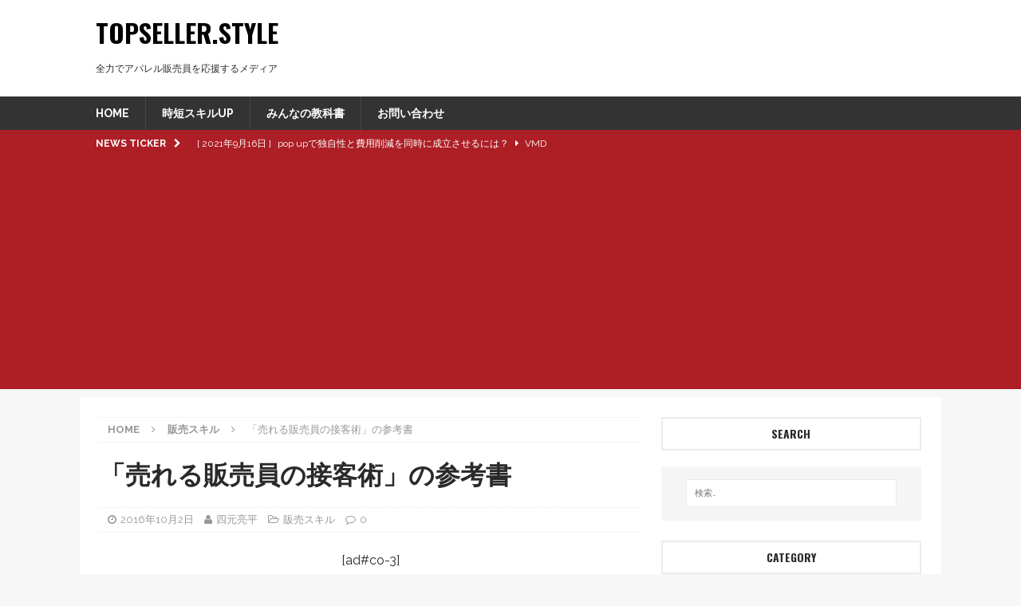

--- FILE ---
content_type: text/html; charset=UTF-8
request_url: https://topseller.style/archives/697
body_size: 18250
content:
<!DOCTYPE html>
<html class="no-js mh-one-sb" lang="ja"
	prefix="og: https://ogp.me/ns#" >
<head>
<meta charset="UTF-8">
<meta name="viewport" content="width=device-width, initial-scale=1.0">
<link rel="profile" href="http://gmpg.org/xfn/11" />
<title>「売れる販売員の接客術」の参考書 | Topseller.Style</title>

		<!-- All in One SEO 4.1.4.5 -->
		<meta name="description" content="[ad#co-3] ヨツモトです。 あなたは「モノ」ではなく、あなたの「能力」を買ってもらうコトが出来るのに、いつまで「 [...]" />
		<meta name="robots" content="max-snippet:-1, max-image-preview:large, max-video-preview:-1" />
		<meta name="google-site-verification" content="lZ6lhQK2Ld5swl_Ch8EZvO-_IJ3p-U0NJNBuhgdSqu4" />
		<link rel="canonical" href="https://topseller.style/archives/697" />
		<meta property="og:locale" content="ja_JP" />
		<meta property="og:site_name" content="Topseller.Style" />
		<meta property="og:type" content="article" />
		<meta property="og:title" content="「売れる販売員の接客術」の参考書 | Topseller.Style" />
		<meta property="og:description" content="[ad#co-3] ヨツモトです。 あなたは「モノ」ではなく、あなたの「能力」を買ってもらうコトが出来るのに、いつまで「 [...]" />
		<meta property="og:url" content="https://topseller.style/archives/697" />
		<meta property="og:image" content="https://topseller.style/wp-content/uploads/2016/10/new_libri.jpg" />
		<meta property="og:image:secure_url" content="https://topseller.style/wp-content/uploads/2016/10/new_libri.jpg" />
		<meta property="og:image:width" content="800" />
		<meta property="og:image:height" content="486" />
		<meta property="article:published_time" content="2016-10-02T03:00:18+00:00" />
		<meta property="article:modified_time" content="2020-02-12T13:53:40+00:00" />
		<meta name="twitter:card" content="summary_large_image" />
		<meta name="twitter:site" content="@TopsellerStyle" />
		<meta name="twitter:domain" content="topseller.style" />
		<meta name="twitter:title" content="「売れる販売員の接客術」の参考書 | Topseller.Style" />
		<meta name="twitter:description" content="[ad#co-3] ヨツモトです。 あなたは「モノ」ではなく、あなたの「能力」を買ってもらうコトが出来るのに、いつまで「 [...]" />
		<meta name="twitter:creator" content="@Playtopseller" />
		<meta name="twitter:image" content="https://topseller.style/wp-content/uploads/2016/10/new_libri.jpg" />
		<meta name="google" content="nositelinkssearchbox" />
		<script type="application/ld+json" class="aioseo-schema">
			{"@context":"https:\/\/schema.org","@graph":[{"@type":"WebSite","@id":"https:\/\/topseller.style\/#website","url":"https:\/\/topseller.style\/","name":"Topseller.Style","description":"\u5168\u529b\u3067\u30a2\u30d1\u30ec\u30eb\u8ca9\u58f2\u54e1\u3092\u5fdc\u63f4\u3059\u308b\u30e1\u30c7\u30a3\u30a2","inLanguage":"ja","publisher":{"@id":"https:\/\/topseller.style\/#organization"}},{"@type":"Organization","@id":"https:\/\/topseller.style\/#organization","name":"Topseller.Style","url":"https:\/\/topseller.style\/","sameAs":["https:\/\/twitter.com\/TopsellerStyle"]},{"@type":"BreadcrumbList","@id":"https:\/\/topseller.style\/archives\/697#breadcrumblist","itemListElement":[{"@type":"ListItem","@id":"https:\/\/topseller.style\/#listItem","position":1,"item":{"@type":"WebPage","@id":"https:\/\/topseller.style\/","name":"\u30db\u30fc\u30e0","description":"\u30d5\u30a1\u30c3\u30b7\u30e7\u30f3\u696d\u754c\u5404\u5206\u91ce\u306e\u30b9\u30da\u30b7\u30e3\u30ea\u30b9\u30c8\u3068\u3057\u3066\u73fe\u5f79\u3067\u6d3b\u8e8d\u3059\u308b\u7b46\u8005\u304c\u65e5\u66ff\u308f\u308a\u3067\u57f7\u7b46\u3002 \u63a5\u5ba2\u8ca9\u58f2\u3001\u5e97\u9577\u30de\u30cd\u30b8\u30e1\u30f3\u30c8\u3001\u9867\u5ba2\u7ba1\u7406\u3001\u5546\u54c1\u77e5\u8b58\u3001VMD\u3001MD\u3001Web\u6226\u7565\u3001\u696d\u754c\u60c5\u5831\u306a\u3069 \u73fe\u5f79\u306a\u3089\u3067\u306f\u306e\u4eca\u306e\u60c5\u5831\u3067\u5168\u56fd\u306e\u30d5\u30a1\u30c3\u30b7\u30e7\u30f3\u8ca9\u58f2\u54e1\u306e\u6210\u9577\u3092\u5f8c\u62bc\u3057\u3057\u307e\u3059\u3002","url":"https:\/\/topseller.style\/"}}]},{"@type":"Person","@id":"https:\/\/topseller.style\/archives\/author\/ryohei-yotsumoto#author","url":"https:\/\/topseller.style\/archives\/author\/ryohei-yotsumoto","name":"\u56db\u5143\u4eae\u5e73","image":{"@type":"ImageObject","@id":"https:\/\/topseller.style\/archives\/697#authorImage","url":"https:\/\/topseller.style\/wp-content\/uploads\/2020\/06\/IMG_1530.jpg","width":96,"height":96,"caption":"\u56db\u5143\u4eae\u5e73"},"sameAs":["https:\/\/twitter.com\/Playtopseller"]},{"@type":"WebPage","@id":"https:\/\/topseller.style\/archives\/697#webpage","url":"https:\/\/topseller.style\/archives\/697","name":"\u300c\u58f2\u308c\u308b\u8ca9\u58f2\u54e1\u306e\u63a5\u5ba2\u8853\u300d\u306e\u53c2\u8003\u66f8 | Topseller.Style","description":"[ad#co-3] \u30e8\u30c4\u30e2\u30c8\u3067\u3059\u3002 \u3042\u306a\u305f\u306f\u300c\u30e2\u30ce\u300d\u3067\u306f\u306a\u304f\u3001\u3042\u306a\u305f\u306e\u300c\u80fd\u529b\u300d\u3092\u8cb7\u3063\u3066\u3082\u3089\u3046\u30b3\u30c8\u304c\u51fa\u6765\u308b\u306e\u306b\u3001\u3044\u3064\u307e\u3067\u300c [...]","inLanguage":"ja","isPartOf":{"@id":"https:\/\/topseller.style\/#website"},"breadcrumb":{"@id":"https:\/\/topseller.style\/archives\/697#breadcrumblist"},"author":"https:\/\/topseller.style\/archives\/author\/ryohei-yotsumoto#author","creator":"https:\/\/topseller.style\/archives\/author\/ryohei-yotsumoto#author","image":{"@type":"ImageObject","@id":"https:\/\/topseller.style\/#mainImage","url":"https:\/\/topseller.style\/wp-content\/uploads\/2016\/10\/new_libri.jpg","width":800,"height":486},"primaryImageOfPage":{"@id":"https:\/\/topseller.style\/archives\/697#mainImage"},"datePublished":"2016-10-02T03:00:18+09:00","dateModified":"2020-02-12T13:53:40+09:00"},{"@type":"Article","@id":"https:\/\/topseller.style\/archives\/697#article","name":"\u300c\u58f2\u308c\u308b\u8ca9\u58f2\u54e1\u306e\u63a5\u5ba2\u8853\u300d\u306e\u53c2\u8003\u66f8 | Topseller.Style","description":"[ad#co-3] \u30e8\u30c4\u30e2\u30c8\u3067\u3059\u3002 \u3042\u306a\u305f\u306f\u300c\u30e2\u30ce\u300d\u3067\u306f\u306a\u304f\u3001\u3042\u306a\u305f\u306e\u300c\u80fd\u529b\u300d\u3092\u8cb7\u3063\u3066\u3082\u3089\u3046\u30b3\u30c8\u304c\u51fa\u6765\u308b\u306e\u306b\u3001\u3044\u3064\u307e\u3067\u300c [...]","inLanguage":"ja","headline":"\u300c\u58f2\u308c\u308b\u8ca9\u58f2\u54e1\u306e\u63a5\u5ba2\u8853\u300d\u306e\u53c2\u8003\u66f8","author":{"@id":"https:\/\/topseller.style\/archives\/author\/ryohei-yotsumoto#author"},"publisher":{"@id":"https:\/\/topseller.style\/#organization"},"datePublished":"2016-10-02T03:00:18+09:00","dateModified":"2020-02-12T13:53:40+09:00","articleSection":"\u8ca9\u58f2\u30b9\u30ad\u30eb, \u30a2\u30d1\u30ec\u30eb\u8ca9\u58f2\u54e1, \u30b9\u30ad\u30eb\u30a2\u30c3\u30d7, \u63a5\u5ba2\u30b9\u30ad\u30eb","mainEntityOfPage":{"@id":"https:\/\/topseller.style\/archives\/697#webpage"},"isPartOf":{"@id":"https:\/\/topseller.style\/archives\/697#webpage"},"image":{"@type":"ImageObject","@id":"https:\/\/topseller.style\/#articleImage","url":"https:\/\/topseller.style\/wp-content\/uploads\/2016\/10\/new_libri.jpg","width":800,"height":486}}]}
		</script>
		<script type="text/javascript" >
			window.ga=window.ga||function(){(ga.q=ga.q||[]).push(arguments)};ga.l=+new Date;
			ga('create', "UA-80660811-1", 'auto');
			ga('send', 'pageview');
		</script>
		<script async src="https://www.google-analytics.com/analytics.js"></script>
		<!-- All in One SEO -->

<link rel='dns-prefetch' href='//fonts.googleapis.com' />
<link rel="alternate" type="application/rss+xml" title="Topseller.Style &raquo; フィード" href="https://topseller.style/feed" />
<link rel="alternate" type="application/rss+xml" title="Topseller.Style &raquo; コメントフィード" href="https://topseller.style/comments/feed" />
<script type="text/javascript">
window._wpemojiSettings = {"baseUrl":"https:\/\/s.w.org\/images\/core\/emoji\/14.0.0\/72x72\/","ext":".png","svgUrl":"https:\/\/s.w.org\/images\/core\/emoji\/14.0.0\/svg\/","svgExt":".svg","source":{"concatemoji":"https:\/\/topseller.style\/wp-includes\/js\/wp-emoji-release.min.js?ver=6.2.8"}};
/*! This file is auto-generated */
!function(e,a,t){var n,r,o,i=a.createElement("canvas"),p=i.getContext&&i.getContext("2d");function s(e,t){p.clearRect(0,0,i.width,i.height),p.fillText(e,0,0);e=i.toDataURL();return p.clearRect(0,0,i.width,i.height),p.fillText(t,0,0),e===i.toDataURL()}function c(e){var t=a.createElement("script");t.src=e,t.defer=t.type="text/javascript",a.getElementsByTagName("head")[0].appendChild(t)}for(o=Array("flag","emoji"),t.supports={everything:!0,everythingExceptFlag:!0},r=0;r<o.length;r++)t.supports[o[r]]=function(e){if(p&&p.fillText)switch(p.textBaseline="top",p.font="600 32px Arial",e){case"flag":return s("\ud83c\udff3\ufe0f\u200d\u26a7\ufe0f","\ud83c\udff3\ufe0f\u200b\u26a7\ufe0f")?!1:!s("\ud83c\uddfa\ud83c\uddf3","\ud83c\uddfa\u200b\ud83c\uddf3")&&!s("\ud83c\udff4\udb40\udc67\udb40\udc62\udb40\udc65\udb40\udc6e\udb40\udc67\udb40\udc7f","\ud83c\udff4\u200b\udb40\udc67\u200b\udb40\udc62\u200b\udb40\udc65\u200b\udb40\udc6e\u200b\udb40\udc67\u200b\udb40\udc7f");case"emoji":return!s("\ud83e\udef1\ud83c\udffb\u200d\ud83e\udef2\ud83c\udfff","\ud83e\udef1\ud83c\udffb\u200b\ud83e\udef2\ud83c\udfff")}return!1}(o[r]),t.supports.everything=t.supports.everything&&t.supports[o[r]],"flag"!==o[r]&&(t.supports.everythingExceptFlag=t.supports.everythingExceptFlag&&t.supports[o[r]]);t.supports.everythingExceptFlag=t.supports.everythingExceptFlag&&!t.supports.flag,t.DOMReady=!1,t.readyCallback=function(){t.DOMReady=!0},t.supports.everything||(n=function(){t.readyCallback()},a.addEventListener?(a.addEventListener("DOMContentLoaded",n,!1),e.addEventListener("load",n,!1)):(e.attachEvent("onload",n),a.attachEvent("onreadystatechange",function(){"complete"===a.readyState&&t.readyCallback()})),(e=t.source||{}).concatemoji?c(e.concatemoji):e.wpemoji&&e.twemoji&&(c(e.twemoji),c(e.wpemoji)))}(window,document,window._wpemojiSettings);
</script>
<style type="text/css">
img.wp-smiley,
img.emoji {
	display: inline !important;
	border: none !important;
	box-shadow: none !important;
	height: 1em !important;
	width: 1em !important;
	margin: 0 0.07em !important;
	vertical-align: -0.1em !important;
	background: none !important;
	padding: 0 !important;
}
</style>
	<link rel='stylesheet' id='wp-block-library-css' href='https://topseller.style/wp-includes/css/dist/block-library/style.min.css?ver=6.2.8' type='text/css' media='all' />
<link rel='stylesheet' id='classic-theme-styles-css' href='https://topseller.style/wp-includes/css/classic-themes.min.css?ver=6.2.8' type='text/css' media='all' />
<style id='global-styles-inline-css' type='text/css'>
body{--wp--preset--color--black: #000000;--wp--preset--color--cyan-bluish-gray: #abb8c3;--wp--preset--color--white: #ffffff;--wp--preset--color--pale-pink: #f78da7;--wp--preset--color--vivid-red: #cf2e2e;--wp--preset--color--luminous-vivid-orange: #ff6900;--wp--preset--color--luminous-vivid-amber: #fcb900;--wp--preset--color--light-green-cyan: #7bdcb5;--wp--preset--color--vivid-green-cyan: #00d084;--wp--preset--color--pale-cyan-blue: #8ed1fc;--wp--preset--color--vivid-cyan-blue: #0693e3;--wp--preset--color--vivid-purple: #9b51e0;--wp--preset--gradient--vivid-cyan-blue-to-vivid-purple: linear-gradient(135deg,rgba(6,147,227,1) 0%,rgb(155,81,224) 100%);--wp--preset--gradient--light-green-cyan-to-vivid-green-cyan: linear-gradient(135deg,rgb(122,220,180) 0%,rgb(0,208,130) 100%);--wp--preset--gradient--luminous-vivid-amber-to-luminous-vivid-orange: linear-gradient(135deg,rgba(252,185,0,1) 0%,rgba(255,105,0,1) 100%);--wp--preset--gradient--luminous-vivid-orange-to-vivid-red: linear-gradient(135deg,rgba(255,105,0,1) 0%,rgb(207,46,46) 100%);--wp--preset--gradient--very-light-gray-to-cyan-bluish-gray: linear-gradient(135deg,rgb(238,238,238) 0%,rgb(169,184,195) 100%);--wp--preset--gradient--cool-to-warm-spectrum: linear-gradient(135deg,rgb(74,234,220) 0%,rgb(151,120,209) 20%,rgb(207,42,186) 40%,rgb(238,44,130) 60%,rgb(251,105,98) 80%,rgb(254,248,76) 100%);--wp--preset--gradient--blush-light-purple: linear-gradient(135deg,rgb(255,206,236) 0%,rgb(152,150,240) 100%);--wp--preset--gradient--blush-bordeaux: linear-gradient(135deg,rgb(254,205,165) 0%,rgb(254,45,45) 50%,rgb(107,0,62) 100%);--wp--preset--gradient--luminous-dusk: linear-gradient(135deg,rgb(255,203,112) 0%,rgb(199,81,192) 50%,rgb(65,88,208) 100%);--wp--preset--gradient--pale-ocean: linear-gradient(135deg,rgb(255,245,203) 0%,rgb(182,227,212) 50%,rgb(51,167,181) 100%);--wp--preset--gradient--electric-grass: linear-gradient(135deg,rgb(202,248,128) 0%,rgb(113,206,126) 100%);--wp--preset--gradient--midnight: linear-gradient(135deg,rgb(2,3,129) 0%,rgb(40,116,252) 100%);--wp--preset--duotone--dark-grayscale: url('#wp-duotone-dark-grayscale');--wp--preset--duotone--grayscale: url('#wp-duotone-grayscale');--wp--preset--duotone--purple-yellow: url('#wp-duotone-purple-yellow');--wp--preset--duotone--blue-red: url('#wp-duotone-blue-red');--wp--preset--duotone--midnight: url('#wp-duotone-midnight');--wp--preset--duotone--magenta-yellow: url('#wp-duotone-magenta-yellow');--wp--preset--duotone--purple-green: url('#wp-duotone-purple-green');--wp--preset--duotone--blue-orange: url('#wp-duotone-blue-orange');--wp--preset--font-size--small: 13px;--wp--preset--font-size--medium: 20px;--wp--preset--font-size--large: 36px;--wp--preset--font-size--x-large: 42px;--wp--preset--spacing--20: 0.44rem;--wp--preset--spacing--30: 0.67rem;--wp--preset--spacing--40: 1rem;--wp--preset--spacing--50: 1.5rem;--wp--preset--spacing--60: 2.25rem;--wp--preset--spacing--70: 3.38rem;--wp--preset--spacing--80: 5.06rem;--wp--preset--shadow--natural: 6px 6px 9px rgba(0, 0, 0, 0.2);--wp--preset--shadow--deep: 12px 12px 50px rgba(0, 0, 0, 0.4);--wp--preset--shadow--sharp: 6px 6px 0px rgba(0, 0, 0, 0.2);--wp--preset--shadow--outlined: 6px 6px 0px -3px rgba(255, 255, 255, 1), 6px 6px rgba(0, 0, 0, 1);--wp--preset--shadow--crisp: 6px 6px 0px rgba(0, 0, 0, 1);}:where(.is-layout-flex){gap: 0.5em;}body .is-layout-flow > .alignleft{float: left;margin-inline-start: 0;margin-inline-end: 2em;}body .is-layout-flow > .alignright{float: right;margin-inline-start: 2em;margin-inline-end: 0;}body .is-layout-flow > .aligncenter{margin-left: auto !important;margin-right: auto !important;}body .is-layout-constrained > .alignleft{float: left;margin-inline-start: 0;margin-inline-end: 2em;}body .is-layout-constrained > .alignright{float: right;margin-inline-start: 2em;margin-inline-end: 0;}body .is-layout-constrained > .aligncenter{margin-left: auto !important;margin-right: auto !important;}body .is-layout-constrained > :where(:not(.alignleft):not(.alignright):not(.alignfull)){max-width: var(--wp--style--global--content-size);margin-left: auto !important;margin-right: auto !important;}body .is-layout-constrained > .alignwide{max-width: var(--wp--style--global--wide-size);}body .is-layout-flex{display: flex;}body .is-layout-flex{flex-wrap: wrap;align-items: center;}body .is-layout-flex > *{margin: 0;}:where(.wp-block-columns.is-layout-flex){gap: 2em;}.has-black-color{color: var(--wp--preset--color--black) !important;}.has-cyan-bluish-gray-color{color: var(--wp--preset--color--cyan-bluish-gray) !important;}.has-white-color{color: var(--wp--preset--color--white) !important;}.has-pale-pink-color{color: var(--wp--preset--color--pale-pink) !important;}.has-vivid-red-color{color: var(--wp--preset--color--vivid-red) !important;}.has-luminous-vivid-orange-color{color: var(--wp--preset--color--luminous-vivid-orange) !important;}.has-luminous-vivid-amber-color{color: var(--wp--preset--color--luminous-vivid-amber) !important;}.has-light-green-cyan-color{color: var(--wp--preset--color--light-green-cyan) !important;}.has-vivid-green-cyan-color{color: var(--wp--preset--color--vivid-green-cyan) !important;}.has-pale-cyan-blue-color{color: var(--wp--preset--color--pale-cyan-blue) !important;}.has-vivid-cyan-blue-color{color: var(--wp--preset--color--vivid-cyan-blue) !important;}.has-vivid-purple-color{color: var(--wp--preset--color--vivid-purple) !important;}.has-black-background-color{background-color: var(--wp--preset--color--black) !important;}.has-cyan-bluish-gray-background-color{background-color: var(--wp--preset--color--cyan-bluish-gray) !important;}.has-white-background-color{background-color: var(--wp--preset--color--white) !important;}.has-pale-pink-background-color{background-color: var(--wp--preset--color--pale-pink) !important;}.has-vivid-red-background-color{background-color: var(--wp--preset--color--vivid-red) !important;}.has-luminous-vivid-orange-background-color{background-color: var(--wp--preset--color--luminous-vivid-orange) !important;}.has-luminous-vivid-amber-background-color{background-color: var(--wp--preset--color--luminous-vivid-amber) !important;}.has-light-green-cyan-background-color{background-color: var(--wp--preset--color--light-green-cyan) !important;}.has-vivid-green-cyan-background-color{background-color: var(--wp--preset--color--vivid-green-cyan) !important;}.has-pale-cyan-blue-background-color{background-color: var(--wp--preset--color--pale-cyan-blue) !important;}.has-vivid-cyan-blue-background-color{background-color: var(--wp--preset--color--vivid-cyan-blue) !important;}.has-vivid-purple-background-color{background-color: var(--wp--preset--color--vivid-purple) !important;}.has-black-border-color{border-color: var(--wp--preset--color--black) !important;}.has-cyan-bluish-gray-border-color{border-color: var(--wp--preset--color--cyan-bluish-gray) !important;}.has-white-border-color{border-color: var(--wp--preset--color--white) !important;}.has-pale-pink-border-color{border-color: var(--wp--preset--color--pale-pink) !important;}.has-vivid-red-border-color{border-color: var(--wp--preset--color--vivid-red) !important;}.has-luminous-vivid-orange-border-color{border-color: var(--wp--preset--color--luminous-vivid-orange) !important;}.has-luminous-vivid-amber-border-color{border-color: var(--wp--preset--color--luminous-vivid-amber) !important;}.has-light-green-cyan-border-color{border-color: var(--wp--preset--color--light-green-cyan) !important;}.has-vivid-green-cyan-border-color{border-color: var(--wp--preset--color--vivid-green-cyan) !important;}.has-pale-cyan-blue-border-color{border-color: var(--wp--preset--color--pale-cyan-blue) !important;}.has-vivid-cyan-blue-border-color{border-color: var(--wp--preset--color--vivid-cyan-blue) !important;}.has-vivid-purple-border-color{border-color: var(--wp--preset--color--vivid-purple) !important;}.has-vivid-cyan-blue-to-vivid-purple-gradient-background{background: var(--wp--preset--gradient--vivid-cyan-blue-to-vivid-purple) !important;}.has-light-green-cyan-to-vivid-green-cyan-gradient-background{background: var(--wp--preset--gradient--light-green-cyan-to-vivid-green-cyan) !important;}.has-luminous-vivid-amber-to-luminous-vivid-orange-gradient-background{background: var(--wp--preset--gradient--luminous-vivid-amber-to-luminous-vivid-orange) !important;}.has-luminous-vivid-orange-to-vivid-red-gradient-background{background: var(--wp--preset--gradient--luminous-vivid-orange-to-vivid-red) !important;}.has-very-light-gray-to-cyan-bluish-gray-gradient-background{background: var(--wp--preset--gradient--very-light-gray-to-cyan-bluish-gray) !important;}.has-cool-to-warm-spectrum-gradient-background{background: var(--wp--preset--gradient--cool-to-warm-spectrum) !important;}.has-blush-light-purple-gradient-background{background: var(--wp--preset--gradient--blush-light-purple) !important;}.has-blush-bordeaux-gradient-background{background: var(--wp--preset--gradient--blush-bordeaux) !important;}.has-luminous-dusk-gradient-background{background: var(--wp--preset--gradient--luminous-dusk) !important;}.has-pale-ocean-gradient-background{background: var(--wp--preset--gradient--pale-ocean) !important;}.has-electric-grass-gradient-background{background: var(--wp--preset--gradient--electric-grass) !important;}.has-midnight-gradient-background{background: var(--wp--preset--gradient--midnight) !important;}.has-small-font-size{font-size: var(--wp--preset--font-size--small) !important;}.has-medium-font-size{font-size: var(--wp--preset--font-size--medium) !important;}.has-large-font-size{font-size: var(--wp--preset--font-size--large) !important;}.has-x-large-font-size{font-size: var(--wp--preset--font-size--x-large) !important;}
.wp-block-navigation a:where(:not(.wp-element-button)){color: inherit;}
:where(.wp-block-columns.is-layout-flex){gap: 2em;}
.wp-block-pullquote{font-size: 1.5em;line-height: 1.6;}
</style>
<link rel='stylesheet' id='widgetopts-styles-css' href='https://topseller.style/wp-content/plugins/widget-options/assets/css/widget-options.css' type='text/css' media='all' />
<link rel='stylesheet' id='parent-style-css' href='https://topseller.style/wp-content/themes/mh-magazine/style.css?ver=6.2.8' type='text/css' media='all' />
<link rel='stylesheet' id='mh-magazine-css' href='https://topseller.style/wp-content/themes/mh-magazine-child/style.css?ver=3.6.1' type='text/css' media='all' />
<link rel='stylesheet' id='mh-font-awesome-css' href='https://topseller.style/wp-content/themes/mh-magazine/includes/font-awesome.min.css' type='text/css' media='all' />
<link rel='stylesheet' id='mh-google-fonts-css' href='https://fonts.googleapis.com/css?family=Raleway:300,400,400italic,600,700%7cOswald:300,400,400italic,600,700' type='text/css' media='all' />
<link rel='stylesheet' id='va-social-buzz-css' href='https://topseller.style/wp-content/plugins/va-social-buzz/assets/css/style.min.css?ver=1.1.14' type='text/css' media='all' />
<style id='va-social-buzz-inline-css' type='text/css'>
.va-social-buzz .vasb_fb .vasb_fb_thumbnail{background-image:url(https://topseller.style/wp-content/uploads/2016/10/new_libri.jpg);}#secondary #widget-area .va-social-buzz .vasb_fb .vasb_fb_like,#secondary .widget-area .va-social-buzz .vasb_fb .vasb_fb_like,#secondary.widget-area .va-social-buzz .vasb_fb .vasb_fb_like,.secondary .widget-area .va-social-buzz .vasb_fb .vasb_fb_like,.sidebar-container .va-social-buzz .vasb_fb .vasb_fb_like,.va-social-buzz .vasb_fb .vasb_fb_like{background-color:rgba(43,43,43,0.7);color:#ffffff;}@media only screen and (min-width:711px){.va-social-buzz .vasb_fb .vasb_fb_like{background-color:rgba(43,43,43,1);}}
</style>
<script type='text/javascript' src='https://topseller.style/wp-includes/js/jquery/jquery.min.js?ver=3.6.4' id='jquery-core-js'></script>
<script type='text/javascript' src='https://topseller.style/wp-includes/js/jquery/jquery-migrate.min.js?ver=3.4.0' id='jquery-migrate-js'></script>
<script type='text/javascript' src='https://topseller.style/wp-content/themes/mh-magazine/js/scripts.js?ver=3.6.1' id='mh-scripts-js'></script>
<link rel="https://api.w.org/" href="https://topseller.style/wp-json/" /><link rel="alternate" type="application/json" href="https://topseller.style/wp-json/wp/v2/posts/697" /><link rel="EditURI" type="application/rsd+xml" title="RSD" href="https://topseller.style/xmlrpc.php?rsd" />
<link rel="wlwmanifest" type="application/wlwmanifest+xml" href="https://topseller.style/wp-includes/wlwmanifest.xml" />
<meta name="generator" content="WordPress 6.2.8" />
<link rel='shortlink' href='https://topseller.style/?p=697' />
<link rel="alternate" type="application/json+oembed" href="https://topseller.style/wp-json/oembed/1.0/embed?url=https%3A%2F%2Ftopseller.style%2Farchives%2F697" />
<link rel="alternate" type="text/xml+oembed" href="https://topseller.style/wp-json/oembed/1.0/embed?url=https%3A%2F%2Ftopseller.style%2Farchives%2F697&#038;format=xml" />
<style type="text/css">
.mh-navigation li:hover, .mh-navigation ul li:hover > ul, .mh-main-nav-wrap, .mh-main-nav, .mh-social-nav li a:hover, .entry-tags li, .mh-slider-caption, .mh-widget-layout8 .mh-widget-title .mh-footer-widget-title-inner, .mh-widget-col-1 .mh-slider-caption, .mh-widget-col-1 .mh-posts-lineup-caption, .mh-carousel-layout1, .mh-spotlight-widget, .mh-social-widget li a, .mh-author-bio-widget, .mh-footer-widget .mh-tab-comment-excerpt, .mh-nip-item:hover .mh-nip-overlay, .mh-widget .tagcloud a, .mh-footer-widget .tagcloud a, .mh-footer, .mh-copyright-wrap, input[type=submit]:hover, #infinite-handle span:hover { background: #333333; }
.mh-extra-nav-bg { background: rgba(51, 51, 51, 0.2); }
.mh-slider-caption, .mh-posts-stacked-title, .mh-posts-lineup-caption { background: #333333; background: rgba(51, 51, 51, 0.8); }
@media screen and (max-width: 900px) { #mh-mobile .mh-slider-caption, #mh-mobile .mh-posts-lineup-caption { background: rgba(51, 51, 51, 1); } }
.slicknav_menu, .slicknav_nav ul, #mh-mobile .mh-footer-widget .mh-posts-stacked-overlay { border-color: #333333; }
.mh-copyright, .mh-copyright a { color: #fff; }
.mh-widget-layout4 .mh-widget-title { background: #ad1e25; background: rgba(173, 30, 37, 0.6); }
.mh-preheader, .mh-wide-layout .mh-subheader, .mh-ticker-title, .mh-main-nav li:hover, .mh-footer-nav, .slicknav_menu, .slicknav_btn, .slicknav_nav .slicknav_item:hover, .slicknav_nav a:hover, .mh-back-to-top, .mh-subheading, .entry-tags .fa, .entry-tags li:hover, .mh-widget-layout2 .mh-widget-title, .mh-widget-layout4 .mh-widget-title-inner, .mh-widget-layout4 .mh-footer-widget-title, .mh-widget-layout5 .mh-widget-title-inner, .mh-widget-layout6 .mh-widget-title, #mh-mobile .flex-control-paging li a.flex-active, .mh-image-caption, .mh-carousel-layout1 .mh-carousel-caption, .mh-tab-button.active, .mh-tab-button.active:hover, .mh-footer-widget .mh-tab-button.active, .mh-social-widget li:hover a, .mh-footer-widget .mh-social-widget li a, .mh-footer-widget .mh-author-bio-widget, .tagcloud a:hover, .mh-widget .tagcloud a:hover, .mh-footer-widget .tagcloud a:hover, .mh-posts-stacked-meta, .page-numbers:hover, .mh-loop-pagination .current, .mh-comments-pagination .current, .pagelink, a:hover .pagelink, input[type=submit], #infinite-handle span { background: #ad1e25; }
.mh-main-nav-wrap .slicknav_nav ul, blockquote, .mh-widget-layout1 .mh-widget-title, .mh-widget-layout3 .mh-widget-title, .mh-widget-layout5 .mh-widget-title, .mh-widget-layout8 .mh-widget-title:after, #mh-mobile .mh-slider-caption, .mh-carousel-layout1, .mh-spotlight-widget, .mh-author-bio-widget, .mh-author-bio-title, .mh-author-bio-image-frame, .mh-video-widget, .mh-tab-buttons, .bypostauthor .mh-comment-meta, textarea:hover, input[type=text]:hover, input[type=email]:hover, input[type=tel]:hover, input[type=url]:hover { border-color: #ad1e25; }
.mh-dropcap, .mh-carousel-layout1 .flex-direction-nav a, .mh-carousel-layout2 .mh-carousel-caption, .mh-posts-digest-small-category, .mh-posts-lineup-more, .bypostauthor .mh-comment-meta-author:after, .mh-comment-meta-links .comment-reply-link:before, #respond #cancel-comment-reply-link:before { color: #ad1e25; }
body, a, blockquote, blockquote cite, .post .entry-title, .page-title, .entry-content h1, .entry-content h2, .entry-content h3, .entry-content h4, .entry-content h5, .entry-content h6, .wp-caption-text, #respond .comment-reply-title, .mh-widget-layout1 .mh-widget-title, .mh-widget-layout7 .mh-widget-title, .mh-widget-layout8 .mh-widget-title, .mh-slider-layout4 .mh-slider-caption, .mh-slider-layout4 .mh-slider-caption a, .mh-slider-layout4 .mh-slider-caption a:hover { color: #2a2a2a; }
.mh-header-nav-bottom li a, .mh-social-nav-bottom .fa-mh-social, .mh-boxed-layout .mh-ticker-item-bottom a, .mh-header-date-bottom, .page-numbers, a .pagelink, .mh-widget-layout3 .mh-widget-title, .mh-widget-layout3 .mh-widget-title a, .mh-tabbed-widget, .mh-tabbed-widget a, .mh-posts-horizontal-title a { color: #2a2a2a; }
.entry-content a, .mh-comment-content a { color: #ad1e25; }
a:hover, .entry-content a:hover, .mh-comment-content a:hover, #respond a:hover, .mh-meta a:hover, .mh-breadcrumb a:hover, .mh-tabbed-widget a:hover { color: #ad1e25; }
</style>
<!--[if lt IE 9]>
<script src="https://topseller.style/wp-content/themes/mh-magazine/js/css3-mediaqueries.js"></script>
<![endif]-->
<style type="text/css">
h1, h2, h3, h4, h5, h6, .mh-custom-posts-small-title { font-family: "Oswald", sans-serif; }
body { font-family: "Raleway", sans-serif; }
</style>
<style type="text/css">.recentcomments a{display:inline !important;padding:0 !important;margin:0 !important;}</style><link rel="icon" href="https://topseller.style/wp-content/uploads/2016/07/cropped-Topseller-favicon-300x300.png" sizes="32x32" />
<link rel="icon" href="https://topseller.style/wp-content/uploads/2016/07/cropped-Topseller-favicon-300x300.png" sizes="192x192" />
<link rel="apple-touch-icon" href="https://topseller.style/wp-content/uploads/2016/07/cropped-Topseller-favicon-300x300.png" />
<meta name="msapplication-TileImage" content="https://topseller.style/wp-content/uploads/2016/07/cropped-Topseller-favicon-300x300.png" />
		<style type="text/css" id="wp-custom-css">
			twitter-wrap{
	width: 600px;
	margin: 0 auto;
}
@media (max-width: 780px) {
  .twitter-wrap{
		width: auto;
    overflow: hidden;
  }
  .twitter-wrap iframe{
    /* 20pxの部分は埋め込んだタイムラインの左右に必要な余白の総計を記載 */
    width: calc(100vw - 20px)!important;
  }
}		</style>
		</head>
<body id="mh-mobile" class="post-template-default single single-post postid-697 single-format-standard mh-wide-layout mh-right-sb mh-loop-layout3 mh-widget-layout7" itemscope="itemscope" itemtype="http://schema.org/WebPage">
<div class="mh-header-nav-mobile clearfix"></div>
	<div class="mh-preheader">
    	<div class="mh-container mh-container-inner mh-row clearfix">
							<div class="mh-header-bar-content mh-header-bar-top-left mh-col-2-3 clearfix">
									</div>
										<div class="mh-header-bar-content mh-header-bar-top-right mh-col-1-3 clearfix">
									</div>
					</div>
	</div>
<header class="mh-header" itemscope="itemscope" itemtype="http://schema.org/WPHeader">
	<div class="mh-container mh-container-inner clearfix">
		<div class="mh-custom-header clearfix">
<div class="mh-header-columns mh-row clearfix">
<div class="mh-col-1-1 mh-site-identity">
<div class="mh-site-logo" role="banner" itemscope="itemscope" itemtype="http://schema.org/Brand">
<div class="mh-header-text">
<a class="mh-header-text-link" href="https://topseller.style/" title="Topseller.Style" rel="home">
<h2 class="mh-header-title">Topseller.Style</h2>
<h3 class="mh-header-tagline">全力でアパレル販売員を応援するメディア</h3>
</a>
</div>
</div>
</div>
</div>
</div>
	</div>
	<div class="mh-main-nav-wrap">
		<nav class="mh-navigation mh-main-nav mh-container mh-container-inner clearfix" itemscope="itemscope" itemtype="http://schema.org/SiteNavigationElement">
			<div class="menu-headermenu-container"><ul id="menu-headermenu" class="menu"><li id="menu-item-1640" class="menu-item menu-item-type-post_type menu-item-object-page menu-item-1640"><a href="https://topseller.style/home">HOME</a></li>
<li id="menu-item-8281" class="menu-item menu-item-type-taxonomy menu-item-object-category menu-item-8281"><a href="https://topseller.style/archives/category/matome">時短スキルUP</a></li>
<li id="menu-item-13197" class="menu-item menu-item-type-post_type menu-item-object-post menu-item-13197"><a href="https://topseller.style/archives/10411">みんなの教科書</a></li>
<li id="menu-item-1639" class="menu-item menu-item-type-post_type menu-item-object-page menu-item-1639"><a href="https://topseller.style/contact">お問い合わせ</a></li>
</ul></div>		</nav>
	</div>
	</header>
	<div class="mh-subheader">
		<div class="mh-container mh-container-inner mh-row clearfix">
							<div class="mh-header-bar-content mh-header-bar-bottom-left mh-col-2-3 clearfix">
											<div class="mh-header-ticker mh-header-ticker-bottom">
							<div class="mh-ticker-bottom">
			<div class="mh-ticker-title mh-ticker-title-bottom">
			News Ticker<i class="fa fa-chevron-right"></i>		</div>
		<div class="mh-ticker-content mh-ticker-content-bottom">
		<ul id="mh-ticker-loop-bottom">				<li class="mh-ticker-item mh-ticker-item-bottom">
					<a href="https://topseller.style/archives/21588" title="pop upで独自性と費用削減を同時に成立させるには？">
						<span class="mh-ticker-item-date mh-ticker-item-date-bottom">
                        	[ 2021年9月16日 ]                        </span>
						<span class="mh-ticker-item-title mh-ticker-item-title-bottom">
							pop upで独自性と費用削減を同時に成立させるには？						</span>
													<span class="mh-ticker-item-cat mh-ticker-item-cat-bottom">
								<i class="fa fa-caret-right"></i>
																VMD							</span>
											</a>
				</li>				<li class="mh-ticker-item mh-ticker-item-bottom">
					<a href="https://topseller.style/archives/21556" title="給料は上げられないがスキルとキャリアは与えられる。">
						<span class="mh-ticker-item-date mh-ticker-item-date-bottom">
                        	[ 2021年9月3日 ]                        </span>
						<span class="mh-ticker-item-title mh-ticker-item-title-bottom">
							給料は上げられないがスキルとキャリアは与えられる。						</span>
													<span class="mh-ticker-item-cat mh-ticker-item-cat-bottom">
								<i class="fa fa-caret-right"></i>
																店舗マネジメント							</span>
											</a>
				</li>				<li class="mh-ticker-item mh-ticker-item-bottom">
					<a href="https://topseller.style/archives/21519" title="革製品の種類や仕立てをどれくらい知っていますか？">
						<span class="mh-ticker-item-date mh-ticker-item-date-bottom">
                        	[ 2021年8月8日 ]                        </span>
						<span class="mh-ticker-item-title mh-ticker-item-title-bottom">
							革製品の種類や仕立てをどれくらい知っていますか？						</span>
													<span class="mh-ticker-item-cat mh-ticker-item-cat-bottom">
								<i class="fa fa-caret-right"></i>
																アパレル製造関連							</span>
											</a>
				</li>				<li class="mh-ticker-item mh-ticker-item-bottom">
					<a href="https://topseller.style/archives/21524" title="退職交渉中に強い引き留め。どうする？">
						<span class="mh-ticker-item-date mh-ticker-item-date-bottom">
                        	[ 2021年8月8日 ]                        </span>
						<span class="mh-ticker-item-title mh-ticker-item-title-bottom">
							退職交渉中に強い引き留め。どうする？						</span>
													<span class="mh-ticker-item-cat mh-ticker-item-cat-bottom">
								<i class="fa fa-caret-right"></i>
																キャリア/転職							</span>
											</a>
				</li>				<li class="mh-ticker-item mh-ticker-item-bottom">
					<a href="https://topseller.style/archives/21513" title="転職活動で大事にしたい5つのステップ">
						<span class="mh-ticker-item-date mh-ticker-item-date-bottom">
                        	[ 2021年8月6日 ]                        </span>
						<span class="mh-ticker-item-title mh-ticker-item-title-bottom">
							転職活動で大事にしたい5つのステップ						</span>
													<span class="mh-ticker-item-cat mh-ticker-item-cat-bottom">
								<i class="fa fa-caret-right"></i>
																キャリア/転職							</span>
											</a>
				</li>		</ul>
	</div>
</div>						</div>
									</div>
								</div>
	</div>
<div class="mh-container mh-container-outer">
<div class="mh-wrapper clearfix">
	<div class="mh-main clearfix">
		<div id="main-content" class="mh-content" role="main" itemprop="mainContentOfPage"><nav class="mh-breadcrumb"><span itemscope itemtype="http://data-vocabulary.org/Breadcrumb"><a href="https://topseller.style" itemprop="url"><span itemprop="title">Home</span></a></span><span class="mh-breadcrumb-delimiter"><i class="fa fa-angle-right"></i></span><span itemscope itemtype="http://data-vocabulary.org/Breadcrumb"><a href="https://topseller.style/archives/category/%e8%b2%a9%e5%a3%b2%e3%82%b9%e3%82%ad%e3%83%ab" itemprop="url"><span itemprop="title">販売スキル</span></a></span><span class="mh-breadcrumb-delimiter"><i class="fa fa-angle-right"></i></span>「売れる販売員の接客術」の参考書</nav>
<article id="post-697" class="post-697 post type-post status-publish format-standard has-post-thumbnail hentry category-2 tag-17 tag-25 tag-19">
    <header class="entry-header clearfix"><h1 class="entry-title">「売れる販売員の接客術」の参考書</h1><p class="mh-meta entry-meta">
<span class="entry-meta-date updated"><i class="fa fa-clock-o"></i><a href="https://topseller.style/archives/date/2016/10">2016年10月2日</a></span>
<span class="entry-meta-author author vcard"><i class="fa fa-user"></i><a class="fn" href="https://topseller.style/archives/author/ryohei-yotsumoto">四元亮平</a></span>
<span class="entry-meta-categories"><i class="fa fa-folder-open-o"></i><a href="https://topseller.style/archives/category/%e8%b2%a9%e5%a3%b2%e3%82%b9%e3%82%ad%e3%83%ab" rel="category tag">販売スキル</a></span>
<span class="entry-meta-comments"><i class="fa fa-comment-o"></i><a class="mh-comment-scroll" href="https://topseller.style/archives/697#mh-comments">0</a></span>
</p>
    </header>
        <div class="entry-content clearfix"><p style="text-align: center;">[ad#co-3]</p>
<p>ヨツモトです。</p>
<p>あなたは「モノ」ではなく、あなたの「能力」を買ってもらうコトが出来るのに、いつまで「モノ」で勝負しようとするんですか？</p>
<p><strong class="pink_line">これがあなたが「売れないアパレル販売員」である理由。<br />
あなたの店が「売れない店舗」理由です。</strong></p>
<p>&nbsp;</p>
<h2 style="border-left: 8px solid #666666; border-bottom: 1px solid #666666; padding: 0 0 4px 8px; font-weight: bold;">お客さんは何に期待しているのか知っていますか？</h2>
<p>お客さんがわざわざ店舗に足を運ぶ理由はあなたに期待しているから。<br />
「あなた＝販売員」に期待しているから。<br />
世の中に存在するほとんどの「モノ」は今、クリックひとつで買えてしまう。</p>
<p>試着だってバーチャルで出来る。<br />
一般ユーザーの着用画像や、着回しのヒントでさえもSNSでいつでもどこでも見れる。</p>
<p>それでも、お客さんは店にきてくれます。<br />
それでも、お客さんは店にいます。<br />
それでも、お客さんは店で買ってくれます。</p>
<p>欲しいのはどこでも買える「モノ」以外のモノ。</p>
<p><strong class="pink_line">それは、自分の問題を解決してくれる「能力」もっているだろう「あなた」がいるから。</strong></p>
<p>&nbsp;</p>
<h2 style="border-left: 8px solid #666666; border-bottom: 1px solid #666666; padding: 0 0 4px 8px; font-weight: bold;">販売員としての存在意義はいったい何なのか？</h2>
<p>&nbsp;</p>
<p>あなたが毎日毎日、店に立っている理由はなんですか？</p>
<p>誰かに決められて毎日毎日、店に来ているだけですか？</p>
<p>決められた時間に決められた業務をこなして給与を振り込んでもらう為だけに毎日出勤しているんですか？</p>
<p><strong class="pink_line">それは本当にあなたに期待されている仕事ではない。</strong></p>
<p>あなたの仕事は、あなたの目の前にいるお客さんのパーソナルな問題を解決する手助けをするコトです。</p>
<p>その問題を解決し、問題を解決できるツールのモノを買ってもらうがあなたの仕事です。</p>
<p>&nbsp;</p>
<h2 style="border-left: 8px solid #666666; border-bottom: 1px solid #666666; padding: 0 0 4px 8px; font-weight: bold;">お客さんが本当に欲しいモノは「売れるアパレル販売員」の自分だけに向けられた情報である</h2>
<p>&nbsp;</p>
<p>お客さんが今欲しいモノ。<br />
なんだか分かりますか？</p>
<p>お客さんが欲しいモノは誰にでもたどり着ける情報ではない。<br />
お客さんが欲しいモノは誰にでも向けられた情報ではない。<br />
お客さんが欲しいモノは、「私だけに向けられた情報」</p>
<p>あなたが扱う商品はたった一つ。<br />
それは、</p>
<p><strong class="pink_line">「モノを売る事をやめる。」</strong></p>
<p>これが、あなたの商品になった時。<br />
誰にも真似出来ない「売れている理由」になる。</p>
<p>&nbsp;</p>
<h2 style="border-left: 8px solid #666666; border-bottom: 1px solid #666666; padding: 0 0 4px 8px; font-weight: bold;">あなたがTopSeller.Styleを読む意味</h2>
<p>毎日更新されている、このTopSeller.Styleの記事をどんだけ読んでも、このコトをまず理解していないと意味ないよ。</p>
<p>TopSeller.Styleの筆者たちが売れる販売員であるのは「モノ」を売っていないから。</p>
<p><strong class="pink_line">「モノを売らない」コトを商品として売っている。</strong></p>
<p>だから、どんな環境で、どんな商品で、どんなお客さんであっても誰もが目を引く売り上げができるのです。<br />
本質が変わらないから。</p>
<p>どんなスキルや経験を身に着けるよりも先にこの「モノを売らない。能力を買って貰う」コトを常に忘れないでください。</p>
<p>そうすれば、このTopSeller.Styleの記事は、あなたにとって、本当の「売れる販売員の接客術」の参考書になりますよ。</p>
<p>&nbsp;</p>
<p>&nbsp;</p>
<p>&nbsp;</p>
<p style="text-align: center;">[ad#co-1]</p>
<div class="va-social-buzz"><div class="vasb_fb"><div class="vasb_fb_thumbnail"></div><div class="vasb_fb_like"><p class="vasb_fb_like_text">この記事が気に入ったら<br>いいね ! しよう</p><div class="fb-like" data-href="https://www.facebook.com/httpswww.facebook.comTopsellerStyle" data-layout="button_count" data-action="like" data-show-faces="false" data-share="false"></div></div><!-- //.vasb_fb_like --></div><!-- //.vasb_fb --><div class="vasb_share"><div class="vasb_share_button vasb_share_button-fb"><a href="https://www.facebook.com/sharer/sharer.php?u=https%3A%2F%2Ftopseller.style%2Farchives%2F697"><i class="vasb_icon"></i><span class="vasb_share_button_text">シェアする</span></a></div><!-- //.vasb_share_button-fb --><div class="vasb_share_button vasb_share_button-twttr"><a href="https://twitter.com/share?url=https%3A%2F%2Ftopseller.style%2Farchives%2F697&text=%E3%80%8C%E5%A3%B2%E3%82%8C%E3%82%8B%E8%B2%A9%E5%A3%B2%E5%93%A1%E3%81%AE%E6%8E%A5%E5%AE%A2%E8%A1%93%E3%80%8D%E3%81%AE%E5%8F%82%E8%80%83%E6%9B%B8%20%7C%20Topseller.Style"><i class="vasb_icon"></i><span class="vasb_share_button_text">ツイートする</span></a></div><!-- //.vasb_share_button-twttr --></div><!-- //.vasb_share --><div class="vasb_follow">Twitter で <a href="https://twitter.com/TopsellerStyle" class="twitter-follow-button" data-show-count="true" data-size="large" data-show-screen-name="false">Follow TopsellerStyle</a></div><!-- //.vasb_tw --></div><!-- //.va-social-buzz -->    </div>
   
    <div class="entry-tags clearfix"><i class="fa fa-tag"></i><ul><li><a href="https://topseller.style/archives/tag/%e3%82%a2%e3%83%91%e3%83%ac%e3%83%ab%e8%b2%a9%e5%a3%b2%e5%93%a1" rel="tag">アパレル販売員</a></li><li><a href="https://topseller.style/archives/tag/%e3%82%b9%e3%82%ad%e3%83%ab%e3%82%a2%e3%83%83%e3%83%97" rel="tag">スキルアップ</a></li><li><a href="https://topseller.style/archives/tag/%e6%8e%a5%e5%ae%a2%e3%82%b9%e3%82%ad%e3%83%ab" rel="tag">接客スキル</a></li></ul></div><div id="media_image-5" class="widget mh-widget mh-posts-2 widget_media_image"><a href="http://play-marketing.com/"><img width="1030" height="438" src="https://topseller.style/wp-content/uploads/2023/04/2-1030x438.png" class="image wp-image-21723  attachment-thumbnail size-thumbnail" alt="" decoding="async" loading="lazy" style="max-width: 100%; height: auto;" /></a></div></article>
<div class="mh-author-box clearfix">
	<figure class="mh-author-box-avatar">
		<img src="https://topseller.style/wp-content/uploads/2020/06/IMG_1530-300x300.jpg" width="125" height="125" alt="四元亮平" class="avatar avatar-125 wp-user-avatar wp-user-avatar-125 alignnone photo" />	</figure>
	<div class="mh-author-box-header">
		<span class="mh-author-box-name">
			About 四元亮平		</span>
					<span class="mh-author-box-postcount">
				<a href="https://topseller.style/archives/author/ryohei-yotsumoto" title="More articles written by 四元亮平'">
					183 Articles				</a>
			</span>
			</div>
			<div class="mh-author-box-bio">
			PLAY inc 代表/リテールコンサルタント
全力でアパレル販売員を応援するメディア「TopSeller.Style」主宰
文化服装学院リテイルブランディング科 特別講師

アパレル企業のリテールマネジメントやBMW japanなどの他業界でもセールスコンサルティングを提供し、近年はリテール販売員のDX化を推進するデジタルセールス＆マーケティングコンサルティングも実施。
アパレル業界全体のリテールロイヤリティ向上を目指しwebメディア「TopSeller.Style 」の運営や文化服装学院の特別講師も務める。
リアル.デジタル.経営.ベンダー全てを経験し四方向のナレッジをカバーできるスキルが強み。		</div>
				<div class="mh-author-box-contact">
									<a class="mh-author-box-website" href="http://ryoheiyotsumoto.com/" title="Visit the website of 四元亮平" target="_blank">
						<i class="fa fa-globe"></i>
						<span class="screen-reader-text">Website</span>
					</a>
													<a class="mh-author-box-facebook" href="https://www.facebook.com/yotsumoto.smr" title="Follow 四元亮平 on Facebook" target="_blank">
						<i class="fa fa-facebook"></i>
						<span class="screen-reader-text">Facebook</span>
					</a>
													<a class="mh-author-box-twitter" href="https://twitter.com/Playtopseller" title="Follow 四元亮平 on Twitter" target="_blank">
						<i class="fa fa-twitter"></i>
						<span class="screen-reader-text">Twitter</span>
					</a>
																							</div></div><nav class="mh-post-nav mh-row clearfix" itemscope="itemscope" itemtype="http://schema.org/SiteNavigationElement">
<div class="mh-col-1-2 mh-post-nav-item mh-post-nav-prev">
<a href="https://topseller.style/archives/686" rel="prev"><img width="80" height="60" src="https://topseller.style/wp-content/uploads/2016/10/photo-1451933335233-c41672c8f378-80x60.jpeg" class="attachment-mh-magazine-small size-mh-magazine-small wp-post-image" alt="" decoding="async" srcset="https://topseller.style/wp-content/uploads/2016/10/photo-1451933335233-c41672c8f378-80x60.jpeg 80w, https://topseller.style/wp-content/uploads/2016/10/photo-1451933335233-c41672c8f378-678x509.jpeg 678w, https://topseller.style/wp-content/uploads/2016/10/photo-1451933335233-c41672c8f378-326x245.jpeg 326w" sizes="(max-width: 80px) 100vw, 80px" /><span>Previous</span><p>初心者でもわかる「掛け率」って何？の答え。</p></a></div>
<div class="mh-col-1-2 mh-post-nav-item mh-post-nav-next">
<a href="https://topseller.style/archives/705" rel="next"><img width="80" height="60" src="https://topseller.style/wp-content/uploads/2016/10/new_motivazione-80x60.jpg" class="attachment-mh-magazine-small size-mh-magazine-small wp-post-image" alt="" decoding="async" loading="lazy" srcset="https://topseller.style/wp-content/uploads/2016/10/new_motivazione-80x60.jpg 80w, https://topseller.style/wp-content/uploads/2016/10/new_motivazione-326x245.jpg 326w" sizes="(max-width: 80px) 100vw, 80px" /><span>Next</span><p>アパレル販売員がモチベーション上がらない時に読む記事</p></a></div>
</nav>
<section class="mh-related-content">
<h3 class="mh-widget-title mh-related-content-title">
<span class="mh-widget-title-inner">Related Articles</span></h3>
<div class="mh-related-wrap mh-row clearfix">
<div class="mh-col-1-3 mh-posts-grid-col clearfix">
<article class="post-11002 format-standard mh-posts-grid-item clearfix">
	<figure class="mh-posts-grid-thumb">
		<a class="mh-thumb-icon mh-thumb-icon-small-mobile" href="https://topseller.style/archives/11002" title="接客コミュニケーションとは？"><img width="326" height="245" src="https://topseller.style/wp-content/uploads/2019/02/B56F103C-0EA2-496D-991B-68C144E6A3AD-326x245.jpeg" class="attachment-mh-magazine-medium size-mh-magazine-medium wp-post-image" alt="" decoding="async" loading="lazy" srcset="https://topseller.style/wp-content/uploads/2019/02/B56F103C-0EA2-496D-991B-68C144E6A3AD-326x245.jpeg 326w, https://topseller.style/wp-content/uploads/2019/02/B56F103C-0EA2-496D-991B-68C144E6A3AD-678x509.jpeg 678w, https://topseller.style/wp-content/uploads/2019/02/B56F103C-0EA2-496D-991B-68C144E6A3AD-80x60.jpeg 80w" sizes="(max-width: 326px) 100vw, 326px" />		</a>
					<div class="mh-image-caption mh-posts-grid-caption">
				販売スキル			</div>
			</figure>
	<h3 class="entry-title mh-posts-grid-title">
		<a href="https://topseller.style/archives/11002" title="接客コミュニケーションとは？" rel="bookmark">
			接客コミュニケーションとは？		</a>
	</h3>
	<div class="mh-meta mh-posts-grid-meta">
		<span class="mh-meta-date updated"><i class="fa fa-clock-o"></i>2019年2月12日</span>
<span class="mh-meta-author author vcard"><i class="fa fa-user"></i><a class="fn" href="https://topseller.style/archives/author/takumi-kaneda">金田 拓巳</a></span>
<span class="mh-meta-comments"><i class="fa fa-comment-o"></i><a class="mh-comment-count-link" href="https://topseller.style/archives/11002#mh-comments">0</a></span>
	</div>
	<div class="mh-posts-grid-excerpt clearfix">
		<div class="mh-excerpt"><p>こんにちは。TopSeller.Style店舗マネジメント担当の金田です。 &nbsp; さて、早速ですが前回に引き続き <a class="mh-excerpt-more" href="https://topseller.style/archives/11002" title="接客コミュニケーションとは？">[&#8230;]</a></p>
</div>	</div>
</article></div>
<div class="mh-col-1-3 mh-posts-grid-col clearfix">
<article class="post-4305 format-standard mh-posts-grid-item clearfix">
	<figure class="mh-posts-grid-thumb">
		<a class="mh-thumb-icon mh-thumb-icon-small-mobile" href="https://topseller.style/archives/4305" title="販売員の先輩を出し抜ける時間帯があるとしたらどうしますか？"><img width="326" height="245" src="https://topseller.style/wp-content/uploads/2017/07/daily-prayers-1461030_1280-326x245.jpg" class="attachment-mh-magazine-medium size-mh-magazine-medium wp-post-image" alt="" decoding="async" loading="lazy" srcset="https://topseller.style/wp-content/uploads/2017/07/daily-prayers-1461030_1280-326x245.jpg 326w, https://topseller.style/wp-content/uploads/2017/07/daily-prayers-1461030_1280-678x509.jpg 678w, https://topseller.style/wp-content/uploads/2017/07/daily-prayers-1461030_1280-80x60.jpg 80w" sizes="(max-width: 326px) 100vw, 326px" />		</a>
					<div class="mh-image-caption mh-posts-grid-caption">
				顧客育成			</div>
			</figure>
	<h3 class="entry-title mh-posts-grid-title">
		<a href="https://topseller.style/archives/4305" title="販売員の先輩を出し抜ける時間帯があるとしたらどうしますか？" rel="bookmark">
			販売員の先輩を出し抜ける時間帯があるとしたらどうしますか？		</a>
	</h3>
	<div class="mh-meta mh-posts-grid-meta">
		<span class="mh-meta-date updated"><i class="fa fa-clock-o"></i>2017年7月26日</span>
<span class="mh-meta-author author vcard"><i class="fa fa-user"></i><a class="fn" href="https://topseller.style/archives/author/rei-taniguchi">谷口玲</a></span>
<span class="mh-meta-comments"><i class="fa fa-comment-o"></i><a class="mh-comment-count-link" href="https://topseller.style/archives/4305#mh-comments">0</a></span>
	</div>
	<div class="mh-posts-grid-excerpt clearfix">
		<div class="mh-excerpt"><p>こんにちは、水曜日のタニグチレイです。 あべのハルカスでは58階に高さ7メートルの滑り台を設置したらしいです。 ツインタ <a class="mh-excerpt-more" href="https://topseller.style/archives/4305" title="販売員の先輩を出し抜ける時間帯があるとしたらどうしますか？">[&#8230;]</a></p>
</div>	</div>
</article></div>
<div class="mh-col-1-3 mh-posts-grid-col clearfix">
<article class="post-10560 format-standard mh-posts-grid-item clearfix">
	<figure class="mh-posts-grid-thumb">
		<a class="mh-thumb-icon mh-thumb-icon-small-mobile" href="https://topseller.style/archives/10560" title="年末年始いつもと少し違う目的の顧客様のご来店は販売員にとって一年間のご褒美"><img width="326" height="245" src="https://topseller.style/wp-content/uploads/2019/01/musician-664432_1280-326x245.jpg" class="attachment-mh-magazine-medium size-mh-magazine-medium wp-post-image" alt="" decoding="async" loading="lazy" srcset="https://topseller.style/wp-content/uploads/2019/01/musician-664432_1280-326x245.jpg 326w, https://topseller.style/wp-content/uploads/2019/01/musician-664432_1280-678x509.jpg 678w, https://topseller.style/wp-content/uploads/2019/01/musician-664432_1280-80x60.jpg 80w" sizes="(max-width: 326px) 100vw, 326px" />		</a>
					<div class="mh-image-caption mh-posts-grid-caption">
				顧客育成			</div>
			</figure>
	<h3 class="entry-title mh-posts-grid-title">
		<a href="https://topseller.style/archives/10560" title="年末年始いつもと少し違う目的の顧客様のご来店は販売員にとって一年間のご褒美" rel="bookmark">
			年末年始いつもと少し違う目的の顧客様のご来店は販売員にとって一年間のご褒美		</a>
	</h3>
	<div class="mh-meta mh-posts-grid-meta">
		<span class="mh-meta-date updated"><i class="fa fa-clock-o"></i>2019年1月9日</span>
<span class="mh-meta-author author vcard"><i class="fa fa-user"></i><a class="fn" href="https://topseller.style/archives/author/rei-taniguchi">谷口玲</a></span>
<span class="mh-meta-comments"><i class="fa fa-comment-o"></i><a class="mh-comment-count-link" href="https://topseller.style/archives/10560#mh-comments">0</a></span>
	</div>
	<div class="mh-posts-grid-excerpt clearfix">
		<div class="mh-excerpt"><p>こんにちは、水曜日のタニグチレイです。 2019年もどうぞよろしくお願い致します。 &nbsp; 店頭の販売員の皆さんは <a class="mh-excerpt-more" href="https://topseller.style/archives/10560" title="年末年始いつもと少し違う目的の顧客様のご来店は販売員にとって一年間のご褒美">[&#8230;]</a></p>
</div>	</div>
</article></div>
</div>
</section>
		</div>
			<aside class="mh-widget-col-1 mh-sidebar" itemscope="itemscope" itemtype="http://schema.org/WPSideBar"><div id="search-2" class="widget mh-widget widget_search"><h4 class="mh-widget-title"><span class="mh-widget-title-inner">SEARCH</span></h4><form role="search" method="get" class="search-form" action="https://topseller.style/">
				<label>
					<span class="screen-reader-text">検索:</span>
					<input type="search" class="search-field" placeholder="検索&hellip;" value="" name="s" />
				</label>
				<input type="submit" class="search-submit" value="検索" />
			</form></div><div id="categories-2" class="widget mh-widget widget_categories"><h4 class="mh-widget-title"><span class="mh-widget-title-inner">CATEGORY</span></h4>
			<ul>
					<li class="cat-item cat-item-10"><a href="https://topseller.style/archives/category/info">info</a>
</li>
	<li class="cat-item cat-item-301"><a href="https://topseller.style/archives/category/md">MD</a>
</li>
	<li class="cat-item cat-item-234"><a href="https://topseller.style/archives/category/vmd">VMD</a>
</li>
	<li class="cat-item cat-item-275"><a href="https://topseller.style/archives/category/web%e3%83%9e%e3%83%bc%e3%82%b1%e3%83%86%e3%82%a3%e3%83%b3%e3%82%b0">webマーケティング</a>
</li>
	<li class="cat-item cat-item-245"><a href="https://topseller.style/archives/category/matome">まとめ</a>
</li>
	<li class="cat-item cat-item-429"><a href="https://topseller.style/archives/category/apparel-manufacturing">アパレル製造関連</a>
</li>
	<li class="cat-item cat-item-293"><a href="https://topseller.style/archives/category/ec">イーコマース</a>
</li>
	<li class="cat-item cat-item-37"><a href="https://topseller.style/archives/category/career">キャリア/転職</a>
</li>
	<li class="cat-item cat-item-6"><a href="https://topseller.style/archives/category/%e3%82%af%e3%83%aa%e3%82%a8%e3%82%a4%e3%83%86%e3%82%a3%e3%83%96">クリエイティブ</a>
</li>
	<li class="cat-item cat-item-403"><a href="https://topseller.style/archives/category/servicemanners">サービスマナー</a>
</li>
	<li class="cat-item cat-item-161"><a href="https://topseller.style/archives/category/topseller-note">トプセラ × note</a>
</li>
	<li class="cat-item cat-item-402"><a href="https://topseller.style/archives/category/%e3%83%91%e3%83%bc%e3%82%bd%e3%83%8a%e3%83%ab%e3%82%b9%e3%82%bf%e3%82%a4%e3%83%aa%e3%83%b3%e3%82%b0">パーソナルスタイリング</a>
</li>
	<li class="cat-item cat-item-5"><a href="https://topseller.style/archives/category/%e3%83%95%e3%82%a1%e3%83%83%e3%82%b7%e3%83%a7%e3%83%b3%e6%95%99%e8%82%b2">ファッション教育</a>
</li>
	<li class="cat-item cat-item-7"><a href="https://topseller.style/archives/category/fashion-news">ファッション業界ニュース</a>
</li>
	<li class="cat-item cat-item-404"><a href="https://topseller.style/archives/category/marketing">マーケティング</a>
</li>
	<li class="cat-item cat-item-470"><a href="https://topseller.style/archives/category/buyer">個人バイヤー</a>
</li>
	<li class="cat-item cat-item-460"><a href="https://topseller.style/archives/category/%e5%96%b6%e6%a5%ad">営業</a>
</li>
	<li class="cat-item cat-item-4"><a href="https://topseller.style/archives/category/%e5%ba%97%e8%88%97%e3%83%9e%e3%83%8d%e3%82%b8%e3%83%a1%e3%83%b3%e3%83%88">店舗マネジメント</a>
</li>
	<li class="cat-item cat-item-2"><a href="https://topseller.style/archives/category/%e8%b2%a9%e5%a3%b2%e3%82%b9%e3%82%ad%e3%83%ab">販売スキル</a>
</li>
	<li class="cat-item cat-item-463"><a href="https://topseller.style/archives/category/qa">販売員お悩みQ&amp;A</a>
</li>
	<li class="cat-item cat-item-3"><a href="https://topseller.style/archives/category/%e9%a1%a7%e5%ae%a2%e8%82%b2%e6%88%90">顧客育成</a>
</li>
			</ul>

			</div><div id="text-11" class="extendedwopts-show extendedwopts-desktop extendedwopts-tablet extendedwopts-mobile widget mh-widget widget_text">			<div class="textwidget"><script async src="//pagead2.googlesyndication.com/pagead/js/adsbygoogle.js"></script>
<!-- topseller-sidebar -->
<div style="text-align:center;">
<span style="display:block; font-size:0.85em; color:#666;">スポンサーリンク</span>
<ins class="adsbygoogle"
     style="display:block"
     data-ad-client="ca-pub-6074637112870714"
     data-ad-slot="7348718989"
     data-ad-format="auto"></ins></div>
<script>
(adsbygoogle = window.adsbygoogle || []).push({});
</script></div>
		</div>	</aside>	</div>
    </div>
<a href="#" class="mh-back-to-top"><i class="fa fa-chevron-up"></i></a>
</div><!-- .mh-container-outer -->
<footer class="mh-footer" itemscope="itemscope" itemtype="http://schema.org/WPFooter">
<div class="mh-container mh-container-inner mh-footer-widgets mh-row clearfix">
<div class="mh-col-1-4 mh-widget-col-1 mh-footer-4-cols  mh-footer-area mh-footer-1">
<div id="mh_magazine_custom_posts-8" class="widget mh-footer-widget mh_magazine_custom_posts"><h6 class="mh-widget-title mh-footer-widget-title"><span class="mh-widget-title-inner mh-footer-widget-title-inner">LATEST POSTS</span></h6>			<ul class="mh-custom-posts-widget mh-custom-posts-no-image clearfix"> 						<li class="mh-custom-posts-item mh-custom-posts-small clearfix post-21588 post type-post status-publish format-standard has-post-thumbnail category-vmd tag-108 tag-109">
														<div class="mh-custom-posts-header">
								<p class="mh-custom-posts-small-title">
									<a href="https://topseller.style/archives/21588" title="pop upで独自性と費用削減を同時に成立させるには？">
										pop upで独自性と費用削減を同時に成立させるには？									</a>
								</p>
								<div class="mh-meta mh-custom-posts-meta">
									<span class="mh-meta-date updated"><i class="fa fa-clock-o"></i>2021年9月16日</span>
<span class="mh-meta-comments"><i class="fa fa-comment-o"></i><a class="mh-comment-count-link" href="https://topseller.style/archives/21588#mh-comments">0</a></span>
								</div>
							</div>
						</li>						<li class="mh-custom-posts-item mh-custom-posts-small clearfix post-21556 post type-post status-publish format-standard has-post-thumbnail category-4 tag-181">
														<div class="mh-custom-posts-header">
								<p class="mh-custom-posts-small-title">
									<a href="https://topseller.style/archives/21556" title="給料は上げられないがスキルとキャリアは与えられる。">
										給料は上げられないがスキルとキャリアは与えられる。									</a>
								</p>
								<div class="mh-meta mh-custom-posts-meta">
									<span class="mh-meta-date updated"><i class="fa fa-clock-o"></i>2021年9月3日</span>
<span class="mh-meta-comments"><i class="fa fa-comment-o"></i><a class="mh-comment-count-link" href="https://topseller.style/archives/21556#mh-comments">0</a></span>
								</div>
							</div>
						</li>						<li class="mh-custom-posts-item mh-custom-posts-small clearfix post-21519 post type-post status-publish format-standard has-post-thumbnail category-apparel-manufacturing tag-17 tag-25 tag-449">
														<div class="mh-custom-posts-header">
								<p class="mh-custom-posts-small-title">
									<a href="https://topseller.style/archives/21519" title="革製品の種類や仕立てをどれくらい知っていますか？">
										革製品の種類や仕立てをどれくらい知っていますか？									</a>
								</p>
								<div class="mh-meta mh-custom-posts-meta">
									<span class="mh-meta-date updated"><i class="fa fa-clock-o"></i>2021年8月8日</span>
<span class="mh-meta-comments"><i class="fa fa-comment-o"></i><a class="mh-comment-count-link" href="https://topseller.style/archives/21519#mh-comments">0</a></span>
								</div>
							</div>
						</li>						<li class="mh-custom-posts-item mh-custom-posts-small clearfix post-21524 post type-post status-publish format-standard has-post-thumbnail category-career">
														<div class="mh-custom-posts-header">
								<p class="mh-custom-posts-small-title">
									<a href="https://topseller.style/archives/21524" title="退職交渉中に強い引き留め。どうする？">
										退職交渉中に強い引き留め。どうする？									</a>
								</p>
								<div class="mh-meta mh-custom-posts-meta">
									<span class="mh-meta-date updated"><i class="fa fa-clock-o"></i>2021年8月8日</span>
<span class="mh-meta-comments"><i class="fa fa-comment-o"></i><a class="mh-comment-count-link" href="https://topseller.style/archives/21524#mh-comments">0</a></span>
								</div>
							</div>
						</li>						<li class="mh-custom-posts-item mh-custom-posts-small clearfix post-21513 post type-post status-publish format-standard has-post-thumbnail category-career">
														<div class="mh-custom-posts-header">
								<p class="mh-custom-posts-small-title">
									<a href="https://topseller.style/archives/21513" title="転職活動で大事にしたい5つのステップ">
										転職活動で大事にしたい5つのステップ									</a>
								</p>
								<div class="mh-meta mh-custom-posts-meta">
									<span class="mh-meta-date updated"><i class="fa fa-clock-o"></i>2021年8月6日</span>
<span class="mh-meta-comments"><i class="fa fa-comment-o"></i><a class="mh-comment-count-link" href="https://topseller.style/archives/21513#mh-comments">0</a></span>
								</div>
							</div>
						</li>			</ul></div></div>
<div class="mh-col-1-4 mh-widget-col-1 mh-footer-4-cols  mh-footer-area mh-footer-2">
<div id="recent-comments-2" class="widget mh-footer-widget widget_recent_comments"><h6 class="mh-widget-title mh-footer-widget-title"><span class="mh-widget-title-inner mh-footer-widget-title-inner">COMMENT</span></h6><ul id="recentcomments"><li class="recentcomments"><a href="https://topseller.style/archives/20490#comment-563">エリアマネージャー・SVが店長としか話さないのには訳がある。</a> に <span class="comment-author-link">chirimen</span> より</li><li class="recentcomments"><a href="https://topseller.style/archives/12773#comment-558">混紡と交織は違う　複合素材をなんでもかんで「混紡」と説明するのは危険</a> に <span class="comment-author-link">向田拓翔</span> より</li><li class="recentcomments"><a href="https://topseller.style/archives/6711#comment-553">アパレル販売員が自分を「可視化できるスキル」を身につけて変わるところ、変わらないところ。</a> に <span class="comment-author-link">強谷</span> より</li><li class="recentcomments"><a href="https://topseller.style/archives/5041#comment-550">商品を安売り以外で売る方法</a> に <span class="comment-author-link">小林 佳代</span> より</li><li class="recentcomments"><a href="https://topseller.style/archives/4250#comment-547">セレクトショップを継続する事が難しい理由</a> に <span class="comment-author-link">マッサージ</span> より</li></ul></div></div>
<div class="mh-col-1-4 mh-widget-col-1 mh-footer-4-cols  mh-footer-area mh-footer-3">
<div id="archives-2" class="widget mh-footer-widget widget_archive"><h6 class="mh-widget-title mh-footer-widget-title"><span class="mh-widget-title-inner mh-footer-widget-title-inner">ARCHIVES</span></h6>		<label class="screen-reader-text" for="archives-dropdown-2">ARCHIVES</label>
		<select id="archives-dropdown-2" name="archive-dropdown">
			
			<option value="">月を選択</option>
				<option value='https://topseller.style/archives/date/2021/09'> 2021年9月 </option>
	<option value='https://topseller.style/archives/date/2021/08'> 2021年8月 </option>
	<option value='https://topseller.style/archives/date/2021/07'> 2021年7月 </option>
	<option value='https://topseller.style/archives/date/2021/06'> 2021年6月 </option>
	<option value='https://topseller.style/archives/date/2021/05'> 2021年5月 </option>
	<option value='https://topseller.style/archives/date/2021/04'> 2021年4月 </option>
	<option value='https://topseller.style/archives/date/2021/03'> 2021年3月 </option>
	<option value='https://topseller.style/archives/date/2021/02'> 2021年2月 </option>
	<option value='https://topseller.style/archives/date/2021/01'> 2021年1月 </option>
	<option value='https://topseller.style/archives/date/2020/12'> 2020年12月 </option>
	<option value='https://topseller.style/archives/date/2020/11'> 2020年11月 </option>
	<option value='https://topseller.style/archives/date/2020/10'> 2020年10月 </option>
	<option value='https://topseller.style/archives/date/2020/09'> 2020年9月 </option>
	<option value='https://topseller.style/archives/date/2020/08'> 2020年8月 </option>
	<option value='https://topseller.style/archives/date/2020/07'> 2020年7月 </option>
	<option value='https://topseller.style/archives/date/2020/06'> 2020年6月 </option>
	<option value='https://topseller.style/archives/date/2020/05'> 2020年5月 </option>
	<option value='https://topseller.style/archives/date/2020/04'> 2020年4月 </option>
	<option value='https://topseller.style/archives/date/2020/03'> 2020年3月 </option>
	<option value='https://topseller.style/archives/date/2020/02'> 2020年2月 </option>
	<option value='https://topseller.style/archives/date/2020/01'> 2020年1月 </option>
	<option value='https://topseller.style/archives/date/2019/12'> 2019年12月 </option>
	<option value='https://topseller.style/archives/date/2019/11'> 2019年11月 </option>
	<option value='https://topseller.style/archives/date/2019/10'> 2019年10月 </option>
	<option value='https://topseller.style/archives/date/2019/09'> 2019年9月 </option>
	<option value='https://topseller.style/archives/date/2019/08'> 2019年8月 </option>
	<option value='https://topseller.style/archives/date/2019/07'> 2019年7月 </option>
	<option value='https://topseller.style/archives/date/2019/06'> 2019年6月 </option>
	<option value='https://topseller.style/archives/date/2019/05'> 2019年5月 </option>
	<option value='https://topseller.style/archives/date/2019/04'> 2019年4月 </option>
	<option value='https://topseller.style/archives/date/2019/03'> 2019年3月 </option>
	<option value='https://topseller.style/archives/date/2019/02'> 2019年2月 </option>
	<option value='https://topseller.style/archives/date/2019/01'> 2019年1月 </option>
	<option value='https://topseller.style/archives/date/2018/12'> 2018年12月 </option>
	<option value='https://topseller.style/archives/date/2018/11'> 2018年11月 </option>
	<option value='https://topseller.style/archives/date/2018/10'> 2018年10月 </option>
	<option value='https://topseller.style/archives/date/2018/09'> 2018年9月 </option>
	<option value='https://topseller.style/archives/date/2018/08'> 2018年8月 </option>
	<option value='https://topseller.style/archives/date/2018/07'> 2018年7月 </option>
	<option value='https://topseller.style/archives/date/2018/06'> 2018年6月 </option>
	<option value='https://topseller.style/archives/date/2018/05'> 2018年5月 </option>
	<option value='https://topseller.style/archives/date/2018/04'> 2018年4月 </option>
	<option value='https://topseller.style/archives/date/2018/03'> 2018年3月 </option>
	<option value='https://topseller.style/archives/date/2018/02'> 2018年2月 </option>
	<option value='https://topseller.style/archives/date/2018/01'> 2018年1月 </option>
	<option value='https://topseller.style/archives/date/2017/12'> 2017年12月 </option>
	<option value='https://topseller.style/archives/date/2017/11'> 2017年11月 </option>
	<option value='https://topseller.style/archives/date/2017/10'> 2017年10月 </option>
	<option value='https://topseller.style/archives/date/2017/09'> 2017年9月 </option>
	<option value='https://topseller.style/archives/date/2017/08'> 2017年8月 </option>
	<option value='https://topseller.style/archives/date/2017/07'> 2017年7月 </option>
	<option value='https://topseller.style/archives/date/2017/06'> 2017年6月 </option>
	<option value='https://topseller.style/archives/date/2017/05'> 2017年5月 </option>
	<option value='https://topseller.style/archives/date/2017/04'> 2017年4月 </option>
	<option value='https://topseller.style/archives/date/2017/03'> 2017年3月 </option>
	<option value='https://topseller.style/archives/date/2017/02'> 2017年2月 </option>
	<option value='https://topseller.style/archives/date/2017/01'> 2017年1月 </option>
	<option value='https://topseller.style/archives/date/2016/12'> 2016年12月 </option>
	<option value='https://topseller.style/archives/date/2016/11'> 2016年11月 </option>
	<option value='https://topseller.style/archives/date/2016/10'> 2016年10月 </option>
	<option value='https://topseller.style/archives/date/2016/09'> 2016年9月 </option>
	<option value='https://topseller.style/archives/date/2016/08'> 2016年8月 </option>
	<option value='https://topseller.style/archives/date/2016/07'> 2016年7月 </option>

		</select>

<script type="text/javascript">
/* <![CDATA[ */
(function() {
	var dropdown = document.getElementById( "archives-dropdown-2" );
	function onSelectChange() {
		if ( dropdown.options[ dropdown.selectedIndex ].value !== '' ) {
			document.location.href = this.options[ this.selectedIndex ].value;
		}
	}
	dropdown.onchange = onSelectChange;
})();
/* ]]> */
</script>
			</div></div>
<div class="mh-col-1-4 mh-widget-col-1 mh-footer-4-cols  mh-footer-area mh-footer-4">
<div id="tag_cloud-2" class="widget mh-footer-widget widget_tag_cloud"><h6 class="mh-widget-title mh-footer-widget-title"><span class="mh-widget-title-inner mh-footer-widget-title-inner">TAG</span></h6><div class="tagcloud"><a href="https://topseller.style/archives/tag/ec" class="tag-cloud-link tag-link-276 tag-link-position-1" style="font-size: 12px;">EC</a>
<a href="https://topseller.style/archives/tag/md" class="tag-cloud-link tag-link-77 tag-link-position-2" style="font-size: 12px;">MD</a>
<a href="https://topseller.style/archives/tag/sellersroom" class="tag-cloud-link tag-link-331 tag-link-position-3" style="font-size: 12px;">sellersroom</a>
<a href="https://topseller.style/archives/tag/%e3%82%82%e3%81%ae%e3%81%a5%e3%81%8f%e3%82%8a" class="tag-cloud-link tag-link-59 tag-link-position-4" style="font-size: 12px;">ものづくり</a>
<a href="https://topseller.style/archives/tag/%e3%82%a2%e3%83%91%e3%83%ac%e3%83%ab" class="tag-cloud-link tag-link-32 tag-link-position-5" style="font-size: 12px;">アパレル</a>
<a href="https://topseller.style/archives/tag/%e3%82%a2%e3%83%91%e3%83%ac%e3%83%ab%e3%82%b5%e3%83%96%e5%ba%97%e9%95%b7" class="tag-cloud-link tag-link-63 tag-link-position-6" style="font-size: 12px;">アパレルサブ店長</a>
<a href="https://topseller.style/archives/tag/%e3%82%a2%e3%83%91%e3%83%ac%e3%83%ab%e8%b2%a9%e5%a3%b2%e5%93%a1" class="tag-cloud-link tag-link-17 tag-link-position-7" style="font-size: 12px;">アパレル販売員</a>
<a href="https://topseller.style/archives/tag/%e3%82%ad%e3%83%a3%e3%83%aa%e3%82%a2%e3%82%a2%e3%83%83%e3%83%97" class="tag-cloud-link tag-link-507 tag-link-position-8" style="font-size: 12px;">キャリアアップ</a>
<a href="https://topseller.style/archives/tag/%e3%82%b9%e3%82%ad%e3%83%ab%e3%82%a2%e3%83%83%e3%83%97" class="tag-cloud-link tag-link-25 tag-link-position-9" style="font-size: 12px;">スキルアップ</a>
<a href="https://topseller.style/archives/tag/%e3%82%bb%e3%83%bc%e3%83%ab" class="tag-cloud-link tag-link-127 tag-link-position-10" style="font-size: 12px;">セール</a>
<a href="https://topseller.style/archives/tag/%e3%82%bb%e3%83%bc%e3%83%ab%e3%82%b9%e3%83%88%e3%83%bc%e3%82%af" class="tag-cloud-link tag-link-142 tag-link-position-11" style="font-size: 12px;">セールストーク</a>
<a href="https://topseller.style/archives/tag/%e3%83%81%e3%83%bc%e3%83%a0%e3%83%93%e3%83%ab%e3%83%87%e3%82%a3%e3%83%b3%e3%82%b0" class="tag-cloud-link tag-link-469 tag-link-position-12" style="font-size: 12px;">チームビルディング</a>
<a href="https://topseller.style/archives/tag/%e3%83%87%e3%82%a3%e3%82%b9%e3%83%97%e3%83%ac%e3%82%a4" class="tag-cloud-link tag-link-108 tag-link-position-13" style="font-size: 12px;">ディスプレイ</a>
<a href="https://topseller.style/archives/tag/%e3%83%91%e3%83%bc%e3%82%bd%e3%83%8a%e3%83%ab%e3%82%b9%e3%82%bf%e3%82%a4%e3%83%aa%e3%82%b9%e3%83%88" class="tag-cloud-link tag-link-461 tag-link-position-14" style="font-size: 12px;">パーソナルスタイリスト</a>
<a href="https://topseller.style/archives/tag/%e3%83%91%e3%83%bc%e3%82%bd%e3%83%8a%e3%83%ab%e3%82%b9%e3%82%bf%e3%82%a4%e3%83%aa%e3%83%b3%e3%82%b0" class="tag-cloud-link tag-link-387 tag-link-position-15" style="font-size: 12px;">パーソナルスタイリング</a>
<a href="https://topseller.style/archives/tag/%e3%83%95%e3%82%a1%e3%83%83%e3%82%b7%e3%83%a7%e3%83%b3" class="tag-cloud-link tag-link-34 tag-link-position-16" style="font-size: 12px;">ファッション</a>
<a href="https://topseller.style/archives/tag/%e3%83%95%e3%82%a1%e3%83%83%e3%82%b7%e3%83%a7%e3%83%b3%e3%83%93%e3%82%b8%e3%83%8d%e3%82%b9" class="tag-cloud-link tag-link-60 tag-link-position-17" style="font-size: 12px;">ファッションビジネス</a>
<a href="https://topseller.style/archives/tag/%e3%83%95%e3%82%a1%e3%83%83%e3%82%b7%e3%83%a7%e3%83%b3%e6%95%99%e8%82%b2" class="tag-cloud-link tag-link-57 tag-link-position-18" style="font-size: 12px;">ファッション教育</a>
<a href="https://topseller.style/archives/tag/%e3%83%95%e3%82%a1%e3%83%83%e3%82%b7%e3%83%a7%e3%83%b3%e6%a5%ad%e7%95%8c" class="tag-cloud-link tag-link-18 tag-link-position-19" style="font-size: 12px;">ファッション業界</a>
<a href="https://topseller.style/archives/tag/%e3%83%95%e3%82%a1%e3%83%83%e3%82%b7%e3%83%a7%e3%83%b3%e8%b2%a9%e5%a3%b2" class="tag-cloud-link tag-link-58 tag-link-position-20" style="font-size: 12px;">ファッション販売</a>
<a href="https://topseller.style/archives/tag/%e3%83%96%e3%83%a9%e3%83%b3%e3%83%87%e3%82%a3%e3%83%b3%e3%82%b0" class="tag-cloud-link tag-link-40 tag-link-position-21" style="font-size: 12px;">ブランディング</a>
<a href="https://topseller.style/archives/tag/%e3%83%9e%e3%83%bc%e3%82%b1%e3%83%86%e3%82%a3%e3%83%b3%e3%82%b0" class="tag-cloud-link tag-link-88 tag-link-position-22" style="font-size: 12px;">マーケティング</a>
<a href="https://topseller.style/archives/tag/%e3%83%9e%e3%83%bc%e3%83%81%e3%83%a3%e3%83%b3%e3%83%80%e3%82%a4%e3%82%b6%e3%83%bc" class="tag-cloud-link tag-link-303 tag-link-position-23" style="font-size: 12px;">マーチャンダイザー</a>
<a href="https://topseller.style/archives/tag/%e3%83%9e%e3%83%bc%e3%83%81%e3%83%a3%e3%83%b3%e3%83%80%e3%82%a4%e3%82%b8%e3%83%b3%e3%82%b0" class="tag-cloud-link tag-link-302 tag-link-position-24" style="font-size: 12px;">マーチャンダイジング</a>
<a href="https://topseller.style/archives/tag/%e3%83%a6%e3%83%8b%e3%82%af%e3%83%ad" class="tag-cloud-link tag-link-131 tag-link-position-25" style="font-size: 12px;">ユニクロ</a>
<a href="https://topseller.style/archives/tag/%e3%83%ac%e3%82%a4%e3%82%a2%e3%82%a6%e3%83%88" class="tag-cloud-link tag-link-109 tag-link-position-26" style="font-size: 12px;">レイアウト</a>
<a href="https://topseller.style/archives/tag/%e5%8c%96%e7%b2%a7%e5%93%81%e8%b2%a9%e5%a3%b2" class="tag-cloud-link tag-link-457 tag-link-position-27" style="font-size: 12px;">化粧品販売</a>
<a href="https://topseller.style/archives/tag/%e5%95%86%e8%ab%87%e3%82%b9%e3%82%ad%e3%83%ab" class="tag-cloud-link tag-link-462 tag-link-position-28" style="font-size: 12px;">商談スキル</a>
<a href="https://topseller.style/archives/tag/%e5%95%8f%e9%a1%8c%e8%a7%a3%e6%b1%ba" class="tag-cloud-link tag-link-20 tag-link-position-29" style="font-size: 12px;">問題解決</a>
<a href="https://topseller.style/archives/tag/%e5%96%b6%e6%a5%ad" class="tag-cloud-link tag-link-369 tag-link-position-30" style="font-size: 12px;">営業</a>
<a href="https://topseller.style/archives/tag/%e5%a5%b3%e5%ad%90%e5%8a%9b%e5%90%91%e4%b8%8a" class="tag-cloud-link tag-link-237 tag-link-position-31" style="font-size: 12px;">女子力向上</a>
<a href="https://topseller.style/archives/tag/%e5%ba%97%e9%95%b7%e8%82%b2%e6%88%90" class="tag-cloud-link tag-link-181 tag-link-position-32" style="font-size: 12px;">店長育成</a>
<a href="https://topseller.style/archives/tag/%e6%8e%a5%e5%ae%a2%e3%82%b9%e3%82%ad%e3%83%ab" class="tag-cloud-link tag-link-19 tag-link-position-33" style="font-size: 12px;">接客スキル</a>
<a href="https://topseller.style/archives/tag/%e6%8e%a5%e5%ae%a2%e3%82%b9%e3%82%ad%e3%83%ab-%e5%9c%a7%e5%80%92%e7%9a%84%e3%81%ab%e5%a3%b2%e3%82%8b%e3%81%9f%e3%82%81%e3%81%a0%e3%81%91%e3%81%ae%e6%95%99%e7%a7%91%e6%9b%b8" class="tag-cloud-link tag-link-271 tag-link-position-34" style="font-size: 12px;">接客スキル 圧倒的に売るためだけの教科書</a>
<a href="https://topseller.style/archives/tag/%e6%95%99%e8%82%b2" class="tag-cloud-link tag-link-35 tag-link-position-35" style="font-size: 12px;">教育</a>
<a href="https://topseller.style/archives/tag/%e7%94%9f%e5%9c%b0" class="tag-cloud-link tag-link-95 tag-link-position-36" style="font-size: 12px;">生地</a>
<a href="https://topseller.style/archives/tag/%e7%99%be%e8%b2%a8%e5%ba%97" class="tag-cloud-link tag-link-8 tag-link-position-37" style="font-size: 12px;">百貨店</a>
<a href="https://topseller.style/archives/tag/%e7%b4%a0%e6%9d%90" class="tag-cloud-link tag-link-36 tag-link-position-38" style="font-size: 12px;">素材</a>
<a href="https://topseller.style/archives/tag/%e7%be%8e%e5%ae%b9%e9%83%a8%e5%93%a1" class="tag-cloud-link tag-link-446 tag-link-position-39" style="font-size: 12px;">美容部員</a>
<a href="https://topseller.style/archives/tag/%e8%b2%a9%e5%a3%b2" class="tag-cloud-link tag-link-38 tag-link-position-40" style="font-size: 12px;">販売</a>
<a href="https://topseller.style/archives/tag/%e8%b2%a9%e5%a3%b2%e5%93%a1" class="tag-cloud-link tag-link-33 tag-link-position-41" style="font-size: 12px;">販売員</a>
<a href="https://topseller.style/archives/tag/%e8%b2%a9%e5%a3%b2%e5%93%a1%e3%81%ae%e6%9c%aa%e6%9d%a5" class="tag-cloud-link tag-link-21 tag-link-position-42" style="font-size: 12px;">販売員の未来</a>
<a href="https://topseller.style/archives/tag/%e8%b2%a9%e5%a3%b2%e5%93%a1%e8%82%b2%e6%88%90" class="tag-cloud-link tag-link-182 tag-link-position-43" style="font-size: 12px;">販売員育成</a>
<a href="https://topseller.style/archives/tag/%e9%9d%a9" class="tag-cloud-link tag-link-449 tag-link-position-44" style="font-size: 12px;">革</a>
<a href="https://topseller.style/archives/tag/%e9%a1%a7%e5%ae%a2%e6%ba%80%e8%b6%b3%e5%ba%a6" class="tag-cloud-link tag-link-31 tag-link-position-45" style="font-size: 12px;">顧客満足度</a></div>
</div></div>
</div>
</footer>
<div class="mh-copyright-wrap">
	<div class="mh-container mh-container-inner clearfix">
		<p class="mh-copyright">
			Copyright © Topseller.Style All rights reserved.		</p>
	</div>
</div>
<script type='text/javascript' id='va-social-buzz-js-extra'>
/* <![CDATA[ */
var vaSocialBuzzSettings = {"locale":"ja_JP"};
/* ]]> */
</script>
<script type='text/javascript' src='https://topseller.style/wp-content/plugins/va-social-buzz/assets/js/script.min.js?ver=1.1.14' id='va-social-buzz-js'></script>
<script type='text/javascript' src='https://topseller.style/wp-includes/js/wp-embed.min.js?ver=6.2.8' id='wp-embed-js'></script>
</body>
</html>

--- FILE ---
content_type: text/html; charset=utf-8
request_url: https://www.google.com/recaptcha/api2/aframe
body_size: 259
content:
<!DOCTYPE HTML><html><head><meta http-equiv="content-type" content="text/html; charset=UTF-8"></head><body><script nonce="gJXHZPjGhal8DHYyr5sDWg">/** Anti-fraud and anti-abuse applications only. See google.com/recaptcha */ try{var clients={'sodar':'https://pagead2.googlesyndication.com/pagead/sodar?'};window.addEventListener("message",function(a){try{if(a.source===window.parent){var b=JSON.parse(a.data);var c=clients[b['id']];if(c){var d=document.createElement('img');d.src=c+b['params']+'&rc='+(localStorage.getItem("rc::a")?sessionStorage.getItem("rc::b"):"");window.document.body.appendChild(d);sessionStorage.setItem("rc::e",parseInt(sessionStorage.getItem("rc::e")||0)+1);localStorage.setItem("rc::h",'1768652087952');}}}catch(b){}});window.parent.postMessage("_grecaptcha_ready", "*");}catch(b){}</script></body></html>

--- FILE ---
content_type: text/plain
request_url: https://www.google-analytics.com/j/collect?v=1&_v=j102&a=1476455104&t=pageview&_s=1&dl=https%3A%2F%2Ftopseller.style%2Farchives%2F697&ul=en-us%40posix&dt=%E3%80%8C%E5%A3%B2%E3%82%8C%E3%82%8B%E8%B2%A9%E5%A3%B2%E5%93%A1%E3%81%AE%E6%8E%A5%E5%AE%A2%E8%A1%93%E3%80%8D%E3%81%AE%E5%8F%82%E8%80%83%E6%9B%B8%20%7C%20Topseller.Style&sr=1280x720&vp=1280x720&_u=IEBAAEABAAAAACAAI~&jid=185259386&gjid=1681235310&cid=1605303857.1768652085&tid=UA-80660811-1&_gid=1741331941.1768652085&_r=1&_slc=1&z=209539678
body_size: -450
content:
2,cG-5EP97NMRGD